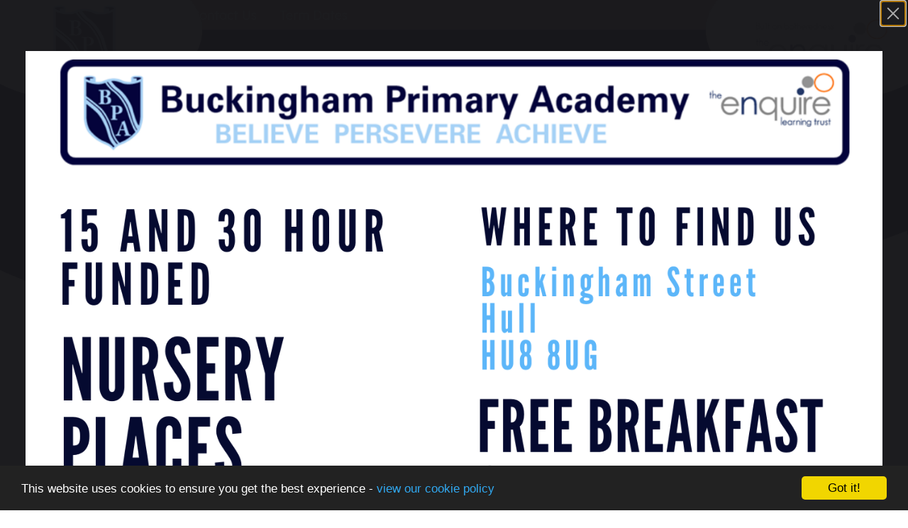

--- FILE ---
content_type: text/html; charset=UTF-8
request_url: https://buckinghamprimaryacademy.net/important-information/sports-premium-report
body_size: 6860
content:
<!DOCTYPE html>
<html lang="en-GB" prefix="og: http://ogp.me/ns# fb: http://ogp.me/ns/fb# article: http://ogp.me/ns/article#">
<head>
	<meta charset="utf-8">
<meta http-equiv="X-UA-Compatible" content="IE=edge">
<meta name="viewport" content="width=device-width, initial-scale=1.0">
<title>Sports Premium Report | Buckingham Primary Academy</title>
	<link rel="icon" href="https://files.schudio.com/buckingham-primary-academy/images/icon/fav.png" type="image/png">
<link rel="canonical" href="https://buckinghamprimaryacademy.net/important-information/sports-premium-report">
	<link rel="stylesheet" href="https://cdn.jsdelivr.net/npm/bootstrap@4.6.2/dist/css/bootstrap.min.css" integrity="sha384-xOolHFLEh07PJGoPkLv1IbcEPTNtaed2xpHsD9ESMhqIYd0nLMwNLD69Npy4HI+N" crossorigin="anonymous" referrerpolicy="no-referrer">
<link rel="stylesheet" href="https://cdnjs.cloudflare.com/ajax/libs/font-awesome/6.4.2/css/all.min.css" integrity="sha512-z3gLpd7yknf1YoNbCzqRKc4qyor8gaKU1qmn+CShxbuBusANI9QpRohGBreCFkKxLhei6S9CQXFEbbKuqLg0DA==" crossorigin="anonymous" referrerpolicy="no-referrer">
<link rel="stylesheet" href="https://cdnjs.cloudflare.com/ajax/libs/font-awesome/6.4.2/css/v4-shims.min.css" integrity="sha512-fWfO/7eGDprvp7/UATnfhpPDgF33fetj94tDv9q0z/WN4PDYiTP97+QcV1QWgpbkb+rUp76g6glID5mdf/K+SQ==" crossorigin="anonymous" referrerpolicy="no-referrer">
<link rel="stylesheet" type="text/css" href="/ccss/ca9850bf442ad8c19ae5c0a8cc125546.css"/><link rel="stylesheet" type="text/css" href="/theme/bootstrap4/css/bootstrap-4-navbar.min.css"/><link rel="preconnect" href="https://fonts.googleapis.com">
<link rel="preconnect" href="https://fonts.gstatic.com" crossorigin>
<link rel="stylesheet" href="https://fonts.googleapis.com/css2?family=Lexend:wght@300;400;500;700&display=swap">
<style>
			.btn-primary, .btn-outline-primary:hover, .btn-outline-primary:focus, header .dropdown-menu, .sidebar .sidebar-menu .nav-item, .card.menu .card-body, section.home-content .home-content-circles .circle4, .progress-bar, .custom-control-input:checked ~ .custom-control-label::before, .nav-tabs .nav-link.active, section.home-academies .card .card-body {
			background-color: #9ccdf0;
		}
		.btn-primary, .btn-outline-primary, .btn-outline-primary:hover, .btn-outline-primary:focus, section.home-content .home-content-circles .circle1, .custom-control-input:checked ~ .custom-control-label::before, .nav-tabs .nav-link.active {
			border-color: #9ccdf0;
		}
		.btn-primary:hover, .btn-primary:focus {
			background-color: #82b3d6;
			border-color: #82b3d6;
		}
		a, a:hover, a:focus, .btn-outline-primary, .page-link, .page-link:hover, section.home-slider .carousel-caption .btn, body.academies .schools-list .nav-link:hover, body.academies .schools-list .nav-link:focus, .card.event-short .card-date-box .day {
			color:  #9ccdf0;
		}
		.custom-control-input:focus ~ .custom-control-label::before {
			box-shadow: 0 0 0 0.2rem rgba(156,205,240, .25);
		}
		@media (max-width: 991px) {
			.page-header {
				background-color: #9ccdf0;
			}
		}
		@media (max-width: 1199px) {
			header .navbar, header .navbar-collapse {
				background-color: #9ccdf0;
			}
		}
				.page-item.active .page-link, .sidebar h3, section.home-news, section.home-news::before, section.home-news::after, section.home-content .home-content-circles .circle3 {
			background-color: #bfbfbf;
		}
		.page-item.active .page-link {
			border-color: #bfbfbf;
		}
		section.home-content h2, section.home-academies h2, section.home-twitter h2 {
			color: #bfbfbf;
		}
				header .dropdown-item:hover, header .dropdown-item:focus, header .dropdown-item.active, .sidebar .sidebar-menu, section.home-content .home-content-circles .circle2 {
			background-color: #03023c;
		}
				footer {
			background-color: #03023c;
		}
		</style>
<link rel="stylesheet" type="text/css" href="https://cdn.jsdelivr.net/npm/@fancyapps/ui@5.0/dist/fancybox/fancybox.css"/>	<style>.fancybox__content,.f-button {background: transparent;}.fancybox__content a{display:block;outline:none;}</style>
	<script defer src="https://analytics.schudio.app/script.js" data-website-id="e4e0b7d3-2e90-420c-b748-eaab6f62166f"></script>	<script async src="https://www.googletagmanager.com/gtag/js?id=G-705WSCH4CS"></script>
	<script>window.dataLayer=window.dataLayer||[];function gtag(){dataLayer.push(arguments);}gtag('js',new Date());gtag('config','G-705WSCH4CS');</script>
</head>
<body class="pages display ">
		<div id="layout-wrapper">
		<header>
	<nav class="navbar navbar-expand-xl">
		<a href="/" class="navbar-brand"><img src="https://files.schudio.com/buckingham-primary-academy/images/logo/logo.png" alt="Buckingham Primary Academy"/></a>
		<a href="https://enquirelearningtrust.org" class="navbar-brand-2" target="_blank"><img src="https://files.schudio.com/enquire-learning-trust-3/images/logo/Logo_orange_new_transparent.png" alt="The Enquire Learning Trust"/></a>		<button class="navbar-toggler collapsed" type="button" data-toggle="collapse" data-target="#navigation" aria-expanded="false" aria-label="Toggle navigation">
	<i class="fas fa-bars"></i></button>
		<div class="collapse navbar-collapse" id="navigation">
			<div class="menus">
				<ul class="navbar-nav nav-menu">
												<li class="nav-item">
				<a href="/contact" class="nav-link">Contact Us</a>			</li>
													<li class="nav-item">
				<a href="/termdates" class="nav-link">Term Dates</a>			</li>
				</ul>
				<div class="top-menus">
					<ul class="navbar-nav top-menu">
									<li class="nav-item dropdown">
								<a href="/our-school" class="nav-link dropdown-toggle" data-toggle="dropdown">Our School</a>				<ul class="dropdown-menu">
																	<li>
															<a href="/our-school/welcome" class="dropdown-item">Welcome</a>													</li>
																	<li>
															<a href="/our-school/values-and-ethos" class="dropdown-item">Values and Ethos</a>													</li>
																	<li>
															<a href="/our-school/staff" class="dropdown-item">Staff</a>													</li>
																	<li>
															<a href="/important-information/nursery" class="dropdown-item">Nursery</a>													</li>
																	<li>
															<a href="/our-school/enquire-learning-trust" class="dropdown-item">Enquire Learning Trust</a>													</li>
																	<li>
															<a href="/our-school/governance" class="dropdown-item">Governance</a>													</li>
																	<li>
															<a href="/job-vacancies" class="dropdown-item">Job Vacancies</a>													</li>
																	<li>
															<a href="/our-school/eco-schools" class="dropdown-item">Eco-Schools</a>													</li>
									</ul>
			</li>
										<li class="nav-item dropdown">
								<a href="/important-information" class="nav-link dropdown-toggle" data-toggle="dropdown">Important Information</a>				<ul class="dropdown-menu">
																	<li>
															<a href="https://files.ofsted.gov.uk/v1/file/50140596" class="dropdown-item" target="_blank">Ofsted Report PDF </a>													</li>
																	<li>
															<a href="https://files.ofsted.gov.uk/v1/file/50268429" class="dropdown-item" target="_blank">Ofsted Activity, Reports and Ratings</a>													</li>
																	<li>
															<a href="https://parentview.ofsted.gov.uk/parent-view-results/survey/result/128717/current" class="dropdown-item" target="_blank">Ofsted Parent View</a>													</li>
																	<li>
															<a href="https://www.compare-school-performance.service.gov.uk/school/140847/buckingham-primary-academy" class="dropdown-item" target="_blank">School Performance</a>													</li>
																	<li>
															<a href="/important-information/admissions" class="dropdown-item">Admissions</a>													</li>
																	<li>
															<a href="/important-information/catch-up-funding" class="dropdown-item">Catchup Funding</a>													</li>
																	<li>
															<a href="/important-information/key-stage-results" class="dropdown-item">Key Stage Results</a>													</li>
																	<li>
															<a href="/important-information/policies" class="dropdown-item">Policies</a>													</li>
																	<li>
															<a href="/important-information/pupil-premium" class="dropdown-item">Pupil Premium</a>													</li>
																	<li>
															<a href="/important-information/sports-premium-report" class="dropdown-item active">Sports Premium Report</a>													</li>
																	<li>
															<a href="/important-information/safeguarding-and-child-protection" class="dropdown-item">Safeguarding and Child Protection</a>													</li>
																	<li>
															<a href="/important-information/send" class="dropdown-item">SEND</a>													</li>
									</ul>
			</li>
										<li class="nav-item dropdown menu-right">
								<a href="/parents" class="nav-link dropdown-toggle" data-toggle="dropdown">Parents</a>				<ul class="dropdown-menu">
																	<li>
															<a href="/parents/school-day" class="dropdown-item">School Day</a>													</li>
																	<li>
															<a href="/parents/MCAS" class="dropdown-item">My Child at School (MCAS)</a>													</li>
																	<li>
															<a href="/parents/school-meals" class="dropdown-item">School Meals </a>													</li>
																	<li>
															<a href="/parents/free-school-meals" class="dropdown-item">Free School Meals</a>													</li>
																	<li>
															<a href="/parents/school-uniform" class="dropdown-item">School Uniform</a>													</li>
																	<li>
															<a href="/parents/early-years" class="dropdown-item">Early Years</a>													</li>
																	<li>
															<a href="/parents/recommended-reads" class="dropdown-item">Recommended Reads- FS2 to Year 6 </a>													</li>
																	<li>
															<a href="/parents/spag-overviews-for-parents" class="dropdown-item">SPAG overview for parents</a>													</li>
																	<li>
															<a href="/parents/fundraising-and-charitable-donations" class="dropdown-item">Fundraising and Charitable Events</a>													</li>
																	<li>
															<a href="/parents/learning-council" class="dropdown-item">Learning Council</a>													</li>
																	<li>
															<a href="/parents/e-safety" class="dropdown-item">e-Safety</a>													</li>
																	<li>
															<a href="/parents/year-6-sats" class="dropdown-item">Year 6 SATS</a>													</li>
																	<li>
															<a href="/parents/school-activities" class="dropdown-item">School Activities</a>													</li>
									</ul>
			</li>
										<li class="nav-item dropdown menu-right">
								<a href="#" class="nav-link dropdown-toggle" data-toggle="dropdown">Curriculum</a>				<ul class="dropdown-menu">
																	<li>
															<a href="/academy-curriculum" class="dropdown-item">Overview</a>													</li>
																	<li>
																							<a href="#" class="dropdown-item dropdown-toggle">Subjects</a>								<ul class="dropdown-menu">
																			<li><a href="/academy-curriculum/oracy" class="dropdown-item">Oracy</a></li>
																			<li><a href="/academy-curriculum/english" class="dropdown-item">English</a></li>
																			<li><a href="/academy-curriculum/maths" class="dropdown-item">Maths</a></li>
																			<li><a href="/academy-curriculum/stem" class="dropdown-item">STEM</a></li>
																			<li><a href="/academy-curriculum/eyfs" class="dropdown-item">EYFS</a></li>
																			<li><a href="/academy-curriculum/art" class="dropdown-item">Art</a></li>
																			<li><a href="/academy-curriculum/computing" class="dropdown-item">Computing</a></li>
																			<li><a href="/academy-curriculum/geography" class="dropdown-item">Geography</a></li>
																			<li><a href="/academy-curriculum/history" class="dropdown-item">History</a></li>
																			<li><a href="/academy-curriculum/mfl" class="dropdown-item">MFL</a></li>
																			<li><a href="/academy-curriculum/music" class="dropdown-item">Music</a></li>
																			<li><a href="/academy-curriculum/pe" class="dropdown-item">PE</a></li>
																			<li><a href="/academy-curriculum/pshe" class="dropdown-item">PSHE</a></li>
																			<li><a href="/academy-curriculum/re" class="dropdown-item">RE</a></li>
																	</ul>
													</li>
																	<li>
															<a href="/academy-curriculum/personal-development" class="dropdown-item">Personal Development</a>													</li>
																	<li>
																							<a href="#" class="dropdown-item dropdown-toggle">Year Groups</a>								<ul class="dropdown-menu">
																			<li><a href="/year-groups/eyfs" class="dropdown-item">EYFS</a></li>
																			<li><a href="/year-groups/year-1" class="dropdown-item">Year 1</a></li>
																			<li><a href="/year-groups/year-2" class="dropdown-item">Year 2</a></li>
																			<li><a href="/year-groups/year-3" class="dropdown-item">Year 3</a></li>
																			<li><a href="/year-groups/year-4" class="dropdown-item">Year 4</a></li>
																			<li><a href="/year-groups/year-5" class="dropdown-item">Year 5</a></li>
																			<li><a href="/year-groups/year-6" class="dropdown-item">Year 6</a></li>
																	</ul>
													</li>
									</ul>
			</li>
				</ul>
					<ul class="navbar-nav social-menu"> <li class="nav-item"><a href="https://twitter.com/buckinghamsch" target="_blank" title="X" class="nav-link twitter"><i class="fab fa-x-twitter"></i></a></li></ul>				</div>
			</div>
		</div>
	</nav>
</header>
		<main>
					<div class="page-header" style="background-image:url('https://files.schudio.com/buckingham-primary-academy/images/background/Content-headers-Buckingham-_Primary.png')">
		<img src="https://files.schudio.com/buckingham-primary-academy/imagecache/600x600c/background/Buckingham_Priimary_Academy_-_HU8_8UG-124.jpg" class="page-image" alt=""/>		<div class="container">
			<h1>Sports Premium Report</h1>
		</div>
	</div>
				<div class="container">
										<div class="row">
					<div class="col-lg-8 col-xl-9 order-lg-2">
						<div class="page-content" data-aos="fade-left">
							<article><div class="article-body clearfix">
	<h3>Sport and PE</h3>

<p>At Buckingham Primary academy,&nbsp;our aim is&nbsp;&lsquo;to instil a love of lifelong learning in our children and prepare them for the life beyond our school gates&rsquo;, and we feel Physical Education has an important role to play in helping us to fulfil this statement. We have worked hard to provide high quality lessons and extra-curricular activities which are accessible to all children in the school.</p>

<h3>Our Curriculum and Extra-curricular provision</h3>

<p>A wide range of PE is delivered to the pupils, which aims to engage and inspire all pupils. Lessons are taught by the class teacher, as well as external providers for blocks and one off sessions.</p>

<p>Our extra-curricular programme is extensive and includes after school clubs, a leadership programme and intra-school and inter school competition. The majority of our after school clubs are run by our committed teaching staff. Our current programme includes Gymnastics, Football, Golf, Netball and many others.&nbsp; We monitor participation and check attendance on a weekly basis. Those not attending after school clubs in KS2 are encouraged to find alternative ways to develop healthy lifestyles. We also enter a variety of competitions with our school teams.</p>

<p>	<h3>Sports Premium Report</h3>
<div class="accordion doc-group" id="doc-group-10288">
					<div class="card">
			<div class="card-header" id="doc-heading-539677">
				<div class="panel-title clearfix">
					<button class="btn btn-link text-left collapsed" type="button" data-toggle="collapse" data-target="#doc-collapse-539677" aria-expanded="false" aria-controls="doc-collapse-539677">
						<i class="fa fa-file-o"></i> Sports Premium 25 26					</button>
					<div class="doc-data">
																										<span class="size">192 KB</span>
												<span class="icons">
							<a href="https://files.schudio.com/buckingham-primary-academy/files/documents/Sports_Premium_25_26.docx" class="icon download-link" title="Open in a New Tab" target="_blank">
								<i class="fas fa-external-link-alt"></i>
							</a>
						</span>
					</div>
				</div>
							</div>
			<div id="doc-collapse-539677" class="collapse" aria-labelledby="doc-heading-539677" data-parent="#doc-group-10288" data-url="https://files.schudio.com/buckingham-primary-academy/files/documents/Sports_Premium_25_26.docx">
				<div class="card-body">
									</div>
			</div>
		</div>
					<div class="card">
			<div class="card-header" id="doc-heading-419323">
				<div class="panel-title clearfix">
					<button class="btn btn-link text-left collapsed" type="button" data-toggle="collapse" data-target="#doc-collapse-419323" aria-expanded="false" aria-controls="doc-collapse-419323">
						<i class="fa fa-file-o"></i> Sports Premium 2024 2025					</button>
					<div class="doc-data">
																										<span class="size">246 KB</span>
												<span class="icons">
							<a href="https://files.schudio.com/buckingham-primary-academy/files/documents/Sports_Premium_24_25.docx" class="icon download-link" title="Open in a New Tab" target="_blank">
								<i class="fas fa-external-link-alt"></i>
							</a>
						</span>
					</div>
				</div>
							</div>
			<div id="doc-collapse-419323" class="collapse" aria-labelledby="doc-heading-419323" data-parent="#doc-group-10288" data-url="https://files.schudio.com/buckingham-primary-academy/files/documents/Sports_Premium_24_25.docx">
				<div class="card-body">
									</div>
			</div>
		</div>
					<div class="card">
			<div class="card-header" id="doc-heading-359014">
				<div class="panel-title clearfix">
					<button class="btn btn-link text-left collapsed" type="button" data-toggle="collapse" data-target="#doc-collapse-359014" aria-expanded="false" aria-controls="doc-collapse-359014">
						<i class="fa fa-file-o"></i> Sports Premium Review and Impact Report 2023-2024					</button>
					<div class="doc-data">
																										<span class="size">259 KB</span>
												<span class="icons">
							<a href="https://files.schudio.com/buckingham-primary-academy/files/documents/Sports_Premium_23_24.pdf" class="icon download-link" title="Open in a New Tab" target="_blank">
								<i class="fas fa-external-link-alt"></i>
							</a>
						</span>
					</div>
				</div>
							</div>
			<div id="doc-collapse-359014" class="collapse" aria-labelledby="doc-heading-359014" data-parent="#doc-group-10288" data-url="https://files.schudio.com/buckingham-primary-academy/files/documents/Sports_Premium_23_24.pdf">
				<div class="card-body">
									</div>
			</div>
		</div>
					<div class="card">
			<div class="card-header" id="doc-heading-295830">
				<div class="panel-title clearfix">
					<button class="btn btn-link text-left collapsed" type="button" data-toggle="collapse" data-target="#doc-collapse-295830" aria-expanded="false" aria-controls="doc-collapse-295830">
						<i class="fa fa-file-o"></i> Sports Premium Review and Impact Report 2022-2023					</button>
					<div class="doc-data">
																										<span class="size">757 KB</span>
												<span class="icons">
							<a href="https://files.schudio.com/buckingham-primary-academy/files/documents/Sports_Premium_Review_and_Impact_Report_2022-2023.pdf" class="icon download-link" title="Open in a New Tab" target="_blank">
								<i class="fas fa-external-link-alt"></i>
							</a>
						</span>
					</div>
				</div>
							</div>
			<div id="doc-collapse-295830" class="collapse" aria-labelledby="doc-heading-295830" data-parent="#doc-group-10288" data-url="https://files.schudio.com/buckingham-primary-academy/files/documents/Sports_Premium_Review_and_Impact_Report_2022-2023.pdf">
				<div class="card-body">
									</div>
			</div>
		</div>
					<div class="card">
			<div class="card-header" id="doc-heading-249951">
				<div class="panel-title clearfix">
					<button class="btn btn-link text-left collapsed" type="button" data-toggle="collapse" data-target="#doc-collapse-249951" aria-expanded="false" aria-controls="doc-collapse-249951">
						<i class="fa fa-file-o"></i> Sports Premium Review and Impact Report 2021 -2022 					</button>
					<div class="doc-data">
																										<span class="size">756 KB</span>
												<span class="icons">
							<a href="https://files.schudio.com/buckingham-primary-academy/files/documents/Sports_Premium_21.22.pdf" class="icon download-link" title="Open in a New Tab" target="_blank">
								<i class="fas fa-external-link-alt"></i>
							</a>
						</span>
					</div>
				</div>
							</div>
			<div id="doc-collapse-249951" class="collapse" aria-labelledby="doc-heading-249951" data-parent="#doc-group-10288" data-url="https://files.schudio.com/buckingham-primary-academy/files/documents/Sports_Premium_21.22.pdf">
				<div class="card-body">
									</div>
			</div>
		</div>
					<div class="card">
			<div class="card-header" id="doc-heading-168367">
				<div class="panel-title clearfix">
					<button class="btn btn-link text-left collapsed" type="button" data-toggle="collapse" data-target="#doc-collapse-168367" aria-expanded="false" aria-controls="doc-collapse-168367">
						<i class="fa fa-file-o"></i> Sports Premium Review and Impact Report 2020 -2021 					</button>
					<div class="doc-data">
																										<span class="size">508 KB</span>
												<span class="icons">
							<a href="https://files.schudio.com/buckingham-primary-academy/files/documents/Sports_Premium_20.21.pdf" class="icon download-link" title="Open in a New Tab" target="_blank">
								<i class="fas fa-external-link-alt"></i>
							</a>
						</span>
					</div>
				</div>
							</div>
			<div id="doc-collapse-168367" class="collapse" aria-labelledby="doc-heading-168367" data-parent="#doc-group-10288" data-url="https://files.schudio.com/buckingham-primary-academy/files/documents/Sports_Premium_20.21.pdf">
				<div class="card-body">
									</div>
			</div>
		</div>
					<div class="card">
			<div class="card-header" id="doc-heading-69496">
				<div class="panel-title clearfix">
					<button class="btn btn-link text-left collapsed" type="button" data-toggle="collapse" data-target="#doc-collapse-69496" aria-expanded="false" aria-controls="doc-collapse-69496">
						<i class="fa fa-file-o"></i> Sports Premium Report, Review and Impact 2019-20					</button>
					<div class="doc-data">
																										<span class="size">171 KB</span>
												<span class="icons">
							<a href="https://files.schudio.com/buckingham-primary-academy/files/documents/Sports_Premium_19_20.pdf" class="icon download-link" title="Open in a New Tab" target="_blank">
								<i class="fas fa-external-link-alt"></i>
							</a>
						</span>
					</div>
				</div>
							</div>
			<div id="doc-collapse-69496" class="collapse" aria-labelledby="doc-heading-69496" data-parent="#doc-group-10288" data-url="https://files.schudio.com/buckingham-primary-academy/files/documents/Sports_Premium_19_20.pdf">
				<div class="card-body">
									</div>
			</div>
		</div>
					<div class="card">
			<div class="card-header" id="doc-heading-66799">
				<div class="panel-title clearfix">
					<button class="btn btn-link text-left collapsed" type="button" data-toggle="collapse" data-target="#doc-collapse-66799" aria-expanded="false" aria-controls="doc-collapse-66799">
						<i class="fa fa-file-o"></i> Sports Premium Report, Review and Impact 2018-19					</button>
					<div class="doc-data">
																										<span class="size">239 KB</span>
												<span class="icons">
							<a href="https://files.schudio.com/buckingham-primary-academy/files/documents/Sports_Premium_18_19.pdf" class="icon download-link" title="Open in a New Tab" target="_blank">
								<i class="fas fa-external-link-alt"></i>
							</a>
						</span>
					</div>
				</div>
							</div>
			<div id="doc-collapse-66799" class="collapse" aria-labelledby="doc-heading-66799" data-parent="#doc-group-10288" data-url="https://files.schudio.com/buckingham-primary-academy/files/documents/Sports_Premium_18_19.pdf">
				<div class="card-body">
									</div>
			</div>
		</div>
					<div class="card">
			<div class="card-header" id="doc-heading-66798">
				<div class="panel-title clearfix">
					<button class="btn btn-link text-left collapsed" type="button" data-toggle="collapse" data-target="#doc-collapse-66798" aria-expanded="false" aria-controls="doc-collapse-66798">
						<i class="fa fa-file-o"></i> Sports Premium Report, Review and Impact 2017-18					</button>
					<div class="doc-data">
																										<span class="size">220 KB</span>
												<span class="icons">
							<a href="https://files.schudio.com/buckingham-primary-academy/files/documents/sports-premium-report/Sports-Premium-Review-and-Impact-2017-18.pdf" class="icon download-link" title="Open in a New Tab" target="_blank">
								<i class="fas fa-external-link-alt"></i>
							</a>
						</span>
					</div>
				</div>
							</div>
			<div id="doc-collapse-66798" class="collapse" aria-labelledby="doc-heading-66798" data-parent="#doc-group-10288" data-url="https://files.schudio.com/buckingham-primary-academy/files/documents/sports-premium-report/Sports-Premium-Review-and-Impact-2017-18.pdf">
				<div class="card-body">
									</div>
			</div>
		</div>
					<div class="card">
			<div class="card-header" id="doc-heading-66797">
				<div class="panel-title clearfix">
					<button class="btn btn-link text-left collapsed" type="button" data-toggle="collapse" data-target="#doc-collapse-66797" aria-expanded="false" aria-controls="doc-collapse-66797">
						<i class="fa fa-file-o"></i> Sports Premium impact 2017-18					</button>
					<div class="doc-data">
																										<span class="size">401 KB</span>
												<span class="icons">
							<a href="https://files.schudio.com/buckingham-primary-academy/files/documents/sports-premium-report/Sports-Premium-impact-17-18.pdf" class="icon download-link" title="Open in a New Tab" target="_blank">
								<i class="fas fa-external-link-alt"></i>
							</a>
						</span>
					</div>
				</div>
							</div>
			<div id="doc-collapse-66797" class="collapse" aria-labelledby="doc-heading-66797" data-parent="#doc-group-10288" data-url="https://files.schudio.com/buckingham-primary-academy/files/documents/sports-premium-report/Sports-Premium-impact-17-18.pdf">
				<div class="card-body">
									</div>
			</div>
		</div>
					<div class="card">
			<div class="card-header" id="doc-heading-66796">
				<div class="panel-title clearfix">
					<button class="btn btn-link text-left collapsed" type="button" data-toggle="collapse" data-target="#doc-collapse-66796" aria-expanded="false" aria-controls="doc-collapse-66796">
						<i class="fa fa-file-o"></i> Sports Premium impact 2016-17					</button>
					<div class="doc-data">
																										<span class="size">398 KB</span>
												<span class="icons">
							<a href="https://files.schudio.com/buckingham-primary-academy/files/documents/sports-premium-report/Sports-Premium-impact-16-17.pdf" class="icon download-link" title="Open in a New Tab" target="_blank">
								<i class="fas fa-external-link-alt"></i>
							</a>
						</span>
					</div>
				</div>
							</div>
			<div id="doc-collapse-66796" class="collapse" aria-labelledby="doc-heading-66796" data-parent="#doc-group-10288" data-url="https://files.schudio.com/buckingham-primary-academy/files/documents/sports-premium-report/Sports-Premium-impact-16-17.pdf">
				<div class="card-body">
									</div>
			</div>
		</div>
					<div class="card">
			<div class="card-header" id="doc-heading-66795">
				<div class="panel-title clearfix">
					<button class="btn btn-link text-left collapsed" type="button" data-toggle="collapse" data-target="#doc-collapse-66795" aria-expanded="false" aria-controls="doc-collapse-66795">
						<i class="fa fa-file-o"></i> Sports Premium 2016-17 Review					</button>
					<div class="doc-data">
																										<span class="size">83 KB</span>
												<span class="icons">
							<a href="https://files.schudio.com/buckingham-primary-academy/files/documents/sports-premium-report/Sports-Premium-2016-2017-Review.pdf" class="icon download-link" title="Open in a New Tab" target="_blank">
								<i class="fas fa-external-link-alt"></i>
							</a>
						</span>
					</div>
				</div>
							</div>
			<div id="doc-collapse-66795" class="collapse" aria-labelledby="doc-heading-66795" data-parent="#doc-group-10288" data-url="https://files.schudio.com/buckingham-primary-academy/files/documents/sports-premium-report/Sports-Premium-2016-2017-Review.pdf">
				<div class="card-body">
									</div>
			</div>
		</div>
					<div class="card">
			<div class="card-header" id="doc-heading-66794">
				<div class="panel-title clearfix">
					<button class="btn btn-link text-left collapsed" type="button" data-toggle="collapse" data-target="#doc-collapse-66794" aria-expanded="false" aria-controls="doc-collapse-66794">
						<i class="fa fa-file-o"></i> Sports Premium Report 2016-17					</button>
					<div class="doc-data">
																										<span class="size">59 KB</span>
												<span class="icons">
							<a href="https://files.schudio.com/buckingham-primary-academy/files/documents/sports-premium-report/Sports-Premium-2016-17.pdf" class="icon download-link" title="Open in a New Tab" target="_blank">
								<i class="fas fa-external-link-alt"></i>
							</a>
						</span>
					</div>
				</div>
							</div>
			<div id="doc-collapse-66794" class="collapse" aria-labelledby="doc-heading-66794" data-parent="#doc-group-10288" data-url="https://files.schudio.com/buckingham-primary-academy/files/documents/sports-premium-report/Sports-Premium-2016-17.pdf">
				<div class="card-body">
									</div>
			</div>
		</div>
					<div class="card">
			<div class="card-header" id="doc-heading-66793">
				<div class="panel-title clearfix">
					<button class="btn btn-link text-left collapsed" type="button" data-toggle="collapse" data-target="#doc-collapse-66793" aria-expanded="false" aria-controls="doc-collapse-66793">
						<i class="fa fa-file-o"></i> Sports Premium  Review SPRING 2017					</button>
					<div class="doc-data">
																										<span class="size">189 KB</span>
												<span class="icons">
							<a href="https://files.schudio.com/buckingham-primary-academy/files/documents/sports-premium-report/SP-Review-SPRING-2017-Buckingham.pdf" class="icon download-link" title="Open in a New Tab" target="_blank">
								<i class="fas fa-external-link-alt"></i>
							</a>
						</span>
					</div>
				</div>
							</div>
			<div id="doc-collapse-66793" class="collapse" aria-labelledby="doc-heading-66793" data-parent="#doc-group-10288" data-url="https://files.schudio.com/buckingham-primary-academy/files/documents/sports-premium-report/SP-Review-SPRING-2017-Buckingham.pdf">
				<div class="card-body">
									</div>
			</div>
		</div>
					<div class="card">
			<div class="card-header" id="doc-heading-66792">
				<div class="panel-title clearfix">
					<button class="btn btn-link text-left collapsed" type="button" data-toggle="collapse" data-target="#doc-collapse-66792" aria-expanded="false" aria-controls="doc-collapse-66792">
						<i class="fa fa-file-o"></i> Sport Premium Report 2015–16					</button>
					<div class="doc-data">
																										<span class="size">178 KB</span>
												<span class="icons">
							<a href="https://files.schudio.com/buckingham-primary-academy/files/documents/sports-premium-report/Sport-Premium-2015_16-Impact-statment.pdf" class="icon download-link" title="Open in a New Tab" target="_blank">
								<i class="fas fa-external-link-alt"></i>
							</a>
						</span>
					</div>
				</div>
							</div>
			<div id="doc-collapse-66792" class="collapse" aria-labelledby="doc-heading-66792" data-parent="#doc-group-10288" data-url="https://files.schudio.com/buckingham-primary-academy/files/documents/sports-premium-report/Sport-Premium-2015_16-Impact-statment.pdf">
				<div class="card-body">
									</div>
			</div>
		</div>
	</div>
</p>
</div>
</article>							<div class="share"><a href="https://www.facebook.com/sharer/sharer.php?u=https%3A%2F%2Fbuckinghamprimaryacademy.net%2Fimportant-information%2Fsports-premium-report" title="Share on Facebook" class="btn btn-social btn-facebook" target="_blank"><i class="fab fa-facebook-f" aria-hidden="true"></i> share</a> <a href="https://twitter.com/intent/tweet?text=Sports+Premium+Report&amp;url=https%3A%2F%2Fbuckinghamprimaryacademy.net%2Fimportant-information%2Fsports-premium-report" title="Post on X" class="btn btn-social btn-twitter" target="_blank"><i class="fab fa-x-twitter" aria-hidden="true"></i> post</a> </div>
						</div>
					</div>
					<div class="col-lg-4 col-xl-3 order-lg-1">
						<div class="sidebar" data-aos="fade-right"><div class="sidebar-menu">
	<h3 class="sidebar-heading">Important Information</h3>
	<ul class="nav flex-column">
												<li class="nav-item"><a href="https://files.ofsted.gov.uk/v1/file/50140596" class="nav-link" target="_blank">Ofsted Report PDF </a></li>
															<li class="nav-item"><a href="https://files.ofsted.gov.uk/v1/file/50268429" class="nav-link" target="_blank">Ofsted Activity, Reports and Ratings</a></li>
															<li class="nav-item"><a href="https://parentview.ofsted.gov.uk/parent-view-results/survey/result/128717/current" class="nav-link" target="_blank">Ofsted Parent View</a></li>
															<li class="nav-item"><a href="https://www.compare-school-performance.service.gov.uk/school/140847/buckingham-primary-academy" class="nav-link" target="_blank">School Performance</a></li>
															<li class="nav-item"><a href="/important-information/admissions" class="nav-link">Admissions</a></li>
															<li class="nav-item"><a href="/important-information/catch-up-funding" class="nav-link">Catchup Funding</a></li>
															<li class="nav-item"><a href="/important-information/key-stage-results" class="nav-link">Key Stage Results</a></li>
															<li class="nav-item"><a href="/important-information/policies" class="nav-link">Policies</a></li>
															<li class="nav-item"><a href="/important-information/pupil-premium" class="nav-link">Pupil Premium</a></li>
															<li class="nav-item active"><a href="/important-information/sports-premium-report" class="nav-link">Sports Premium Report</a></li>
															<li class="nav-item"><a href="/important-information/safeguarding-and-child-protection" class="nav-link">Safeguarding and Child Protection</a></li>
															<li class="nav-item"><a href="/important-information/send" class="nav-link">SEND</a></li>
						</ul>
</div></div>
					</div>
				</div>
					</div>
			</main>
		<footer>
	<div class="container">
		<div class="row">
							<div class="col-md">
						<div class="footer-logo">
					<div class="school-logo">
				<img src="https://files.schudio.com/buckingham-primary-academy/images/logo/logo_(1).png" alt="Buckingham Primary Academy"/>			</div>
									<div class="trust-logo">
				<a href="https://enquirelearningtrust.org" class="navbar-brand-2" target="_blank"><img src="https://files.schudio.com/enquire-learning-trust-3/images/logo/Logo_orange_new_white.png" alt="The Enquire Learning Trust"/></a>			</div>
			</div>
				</div>
						<div class="col-md">
				<address><strong>Buckingham Primary Academy</strong><br>Buckingham Street<br>Hull<br>HU8 8UG<br>Tel: 01482 328661</address>							</div>
			<div class="col-md">
							</div>
		</div>
		<div class="row">
			<div class="col-lg-6">
				<p class="copy">
	&copy; Copyright 2018&ndash;2026 Buckingham Primary Academy </p>
			</div>
			<div class="col-lg-6">
				<div class="schudio">
	<span>School &amp; Trust Websites by</span>
	<a href="https://www.schudio.com/" target="_blank">
		<img src="/img/logo/light.png" alt="Schudio logo">
	</a>
</div>
			</div>
		</div>
	</div>
</footer>
	</div>
		<div id="splash-content" style="display:none;"><img src="https://files.schudio.com/buckingham-primary-academy/images/splash/Nursery_Places_Available.png" alt=""/></div>
	<script src="https://cdn.jsdelivr.net/npm/jquery@3.7.1/dist/jquery.min.js" integrity="sha256-/JqT3SQfawRcv/BIHPThkBvs0OEvtFFmqPF/lYI/Cxo=" crossorigin="anonymous" referrerpolicy="no-referrer"></script>
<script src="https://cdn.jsdelivr.net/npm/bootstrap@4.6.2/dist/js/bootstrap.bundle.min.js" integrity="sha384-Fy6S3B9q64WdZWQUiU+q4/2Lc9npb8tCaSX9FK7E8HnRr0Jz8D6OP9dO5Vg3Q9ct" crossorigin="anonymous" referrerpolicy="no-referrer"></script><script type="text/javascript" src="/theme/bootstrap4/js/docgroup.js"></script><script type="text/javascript" src="/theme/bootstrap4/js/bootstrap-4-navbar.min.js"></script>	<script>
		function update_page_image() {
			const header = $('.page-header');
			const image  = header.find('.page-image');
			const width = $(window).width();
			const c = width / 2048;
			if (width > 992) {
				header.css('height', width * .428);
				image.css({top: 175 * c, left: 1004 * c, width: 656 * c, height: 656 * c}).show();
			} else {
				header.css('height', 'auto');
				image.hide();
			}
		}
		$(function(){
			update_page_image();
			$(window).resize(function() {
				update_page_image();
			});
		});
	</script>
<script>window.cookieconsent_options={message:'This website uses cookies to ensure you get the best experience -',dismiss:'Got it!',learnMore:'view our cookie policy',link:'/cookie-policy',theme:'dark-bottom'};</script>
<script src="https://cdnjs.cloudflare.com/ajax/libs/cookieconsent2/1.0.9/cookieconsent.min.js"></script>
<!-- Google tag (gtag.js) -->
<script async src="https://www.googletagmanager.com/gtag/js?id=G-705WSCH4CS"></script>
<script>
  window.dataLayer = window.dataLayer || [];
  function gtag(){dataLayer.push(arguments);}
  gtag('js', new Date());

  gtag('config', 'G-705WSCH4CS');
</script><script type="text/javascript" src="https://cdn.jsdelivr.net/npm/@fancyapps/ui@5.0/dist/fancybox/fancybox.umd.js"></script>	<script>$(function(){new Fancybox([{src:'#splash-content',type:'inline',closeButton:true,dragToClose:false,autoFocus:false}]);});</script>
</body>
</html>
